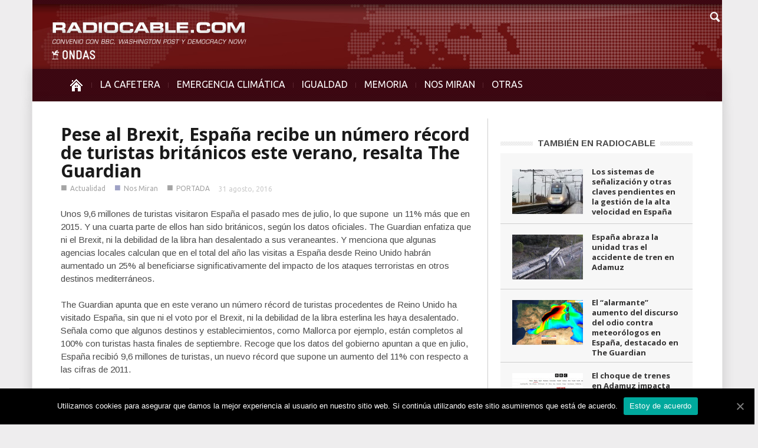

--- FILE ---
content_type: text/html; charset=UTF-8
request_url: https://www.radiocable.com/guardian-record-turistas-britanicos-brexit429.html
body_size: 9389
content:
<!DOCTYPE html>
<!--[if lt IE 7]> <html class="no-js ie6 oldie" lang="en"> <![endif]-->
<!--[if IE 7]>    <html class="no-js ie7 oldie" lang="en"> <![endif]-->
<!--[if IE 8]>    <html class="no-js ie8 oldie" lang="en"> <![endif]-->
<!--[if IE 9]>    <html class="no-js ie9 oldie" lang="en"> <![endif]-->
<!--[if gt IE 8]><!--> <html class="no-js" lang="es-ES"> <!--<![endif]-->
<head>
    <title>Pese al Brexit, España recibe un número récord de turistas británicos este verano, resalta The Guardian | Radiocable.com</title>
    <meta charset="UTF-8" />
    <meta http-equiv="Content-Type" content="text/html; charset=UTF-8">
    <meta name="viewport" content="width=device-width, initial-scale=1.0">
    <link rel="pingback" href="https://www.radiocable.com/xmlrpc.php" />


    
<!-- All in One SEO Pack 2.4.4.1 by Michael Torbert of Semper Fi Web Design[389,516] -->
<meta name="description"  content="Unos 9,6 millones de turistas visitaron España el pasado mes de julio, lo que supone un 11% más que en 2015. Y una cuarta parte de ellos han sido británicos, según los datos oficiales. The Guardian enfatiza que ni el Brexit, ni la debilidad de la libra han desalentado a sus veraneantes. Y menciona que algunas agencias" />

<meta name="keywords"  content="guardian,brexit,record,turista,visitante,britanico,españa,españo,reino unido,turismo" />

<meta property="og:title" content="Pese al Brexit, España recibe un número récord de turistas británicos este verano, resalta The Guardian | Radiocable.com" />
<meta property="og:type" content="article" />
<meta property="og:url" content="https://www.radiocable.com/guardian-record-turistas-britanicos-brexit429.html" />
<meta property="og:image" content="https://www.radiocable.com/imagenes/playa-turistas.jpg" />
<meta property="og:site_name" content="Radiocable.com - Radio por Internet - La Cafetera" />
<meta property="og:description" content="Unos 9,6 millones de turistas visitaron España el pasado mes de julio, lo que supone un 11% más que en 2015. Y una cuarta parte de ellos han sido británicos, según los datos oficiales. The Guardian enfatiza que ni el Brexit, ni la debilidad de la libra han desalentado a sus veraneantes. Y menciona que algunas agencias locales calculan que en el total del año las visitas a España desde Reino Unido habrán aumentado un 25% al beneficiarse significativamente del impacto de los ataques terroristas en otros destinos mediterráneos. The Guardian apunta que en este verano un número récord de turistas procedentes de Reino Unido ha visitado España, sin que ni el voto por el Brexit, ni la debilidad de la libra esterlina les haya desalentado. Señala como que algunos destinos y establecimientos, como Mallorca por ejemplo, están completos al 100% con turistas hasta finales de septiembre. Recoge que los datos del gobierno apuntan a que en julio, España recibió 9,6 millones de turistas, un nuevo" />
<meta property="article:published_time" content="2016-08-31T10:16:22Z" />
<meta property="article:modified_time" content="2016-08-31T11:06:15Z" />
<meta name="twitter:card" content="summary" />
<meta name="twitter:title" content="Pese al Brexit, España recibe un número récord de turistas británicos este verano, resalta The Guardian | Radiocable.com" />
<meta name="twitter:description" content="Unos 9,6 millones de turistas visitaron España el pasado mes de julio, lo que supone un 11% más que en 2015. Y una cuarta parte de ellos han sido británicos, según los datos oficiales. The Guardian enfatiza que ni el Brexit, ni la debilidad de la libra han desalentado a sus veraneantes. Y menciona que algunas agencias locales calculan que en el total del año las visitas a España desde Reino Unido habrán aumentado un 25% al beneficiarse significativamente del impacto de los ataques terroristas en otros destinos mediterráneos. The Guardian apunta que en este verano un número récord de turistas procedentes de Reino Unido ha visitado España, sin que ni el voto por el Brexit, ni la debilidad de la libra esterlina les haya desalentado. Señala como que algunos destinos y establecimientos, como Mallorca por ejemplo, están completos al 100% con turistas hasta finales de septiembre. Recoge que los datos del gobierno apuntan a que en julio, España recibió 9,6 millones de turistas, un nuevo" />
<meta name="twitter:image" content="https://www.radiocable.com/imagenes/playa-turistas.jpg" />
<!-- /all in one seo pack -->
<link rel="alternate" type="application/rss+xml" title="Radiocable.com &raquo; Feed" href="https://www.radiocable.com/feed" />
<link rel="alternate" type="application/rss+xml" title="Radiocable.com &raquo; RSS de los comentarios" href="https://www.radiocable.com/comments/feed" />
<link rel="alternate" type="application/rss+xml" title="Radiocable.com &raquo; Pese al Brexit, España recibe un número récord de turistas británicos este verano, resalta The Guardian RSS de los comentarios" href="https://www.radiocable.com/guardian-record-turistas-britanicos-brexit429.html/feed" />
<link rel='stylesheet' id='google-font-rest-css'  href='https://fonts.googleapis.com/css?family=Open+Sans%3A300%2C400%2C600%2C700%7CArimo%3A400%2C700%2C400italic%2C700italic%7CUbuntu%3A300%2C400%2C500%2C700%2C300italic%2C400italic%2C500italic%2C700italic%7COswald%3A400%2C300%2C700&#038;ver=4.1.41' type='text/css' media='all' />
<link rel='stylesheet' id='js_composer_front-css'  href='https://www.radiocable.com/wp-content/themes/Radiocable-1-9/wpbakery/js_composer/assets/css/js_composer_front.css?ver=3.6.8' type='text/css' media='screen' />
<link rel='stylesheet' id='td-bootstrap-css'  href='https://www.radiocable.com/wp-content/themes/Radiocable-1-9/external/td-bootstrap.css?ver=1.9' type='text/css' media='all' />
<link rel='stylesheet' id='td-theme-css'  href='https://www.radiocable.com/wp-content/themes/Radiocable-1-9/style.css?ver=1.9' type='text/css' media='all' />
<link rel='stylesheet' id='cookie-notice-front-css'  href='https://www.radiocable.com/wp-content/plugins/cookie-notice/css/front.min.css?ver=4.1.41' type='text/css' media='all' />
<link rel='stylesheet' id='ditty-news-ticker-font-css'  href='https://www.radiocable.com/wp-content/plugins/ditty-news-ticker/assets/fontastic/styles.css?ver=2.0.14' type='text/css' media='all' />
<link rel='stylesheet' id='ditty-news-ticker-css'  href='https://www.radiocable.com/wp-content/plugins/ditty-news-ticker/assets/css/style.css?ver=2.0.14' type='text/css' media='all' />
<link rel='stylesheet' id='super-rss-reader-css-css'  href='https://www.radiocable.com/wp-content/plugins/super-rss-reader-iberia/public/srr-css.css?ver=4.1.41' type='text/css' media='all' />
<link rel='stylesheet' id='tab-shortcode-css'  href='https://www.radiocable.com/wp-content/plugins/tabs-shortcode/tab.min.css?ver=4.1.41' type='text/css' media='all' />
<link rel='stylesheet' id='podpress_frontend_styles-css'  href='https://www.radiocable.com/wp-content/plugins/podpress/style/podpress.css?ver=4.1.41' type='text/css' media='all' />
<script type="text/javascript">
//<![CDATA[
var podpressL10 = {
	openblogagain : 'back to:',
	theblog : 'the blog',
	close : 'close',
	playbutton : 'Play &gt;'
}
//]]>
</script>
<script type="text/javascript" src="https://www.radiocable.com/wp-content/plugins/podpress/players/1pixelout/1pixelout_audio-player.js"></script>
<script type="text/javascript">//<![CDATA[
	var podPressPlayerFile = "1pixelout_player.swf";
	var podPressPopupPlayerOpt = new Object();
	podPressPopupPlayerOpt["lefticon"] = "666666";
	podPressPopupPlayerOpt["leftbg"] = "EEEEEE";
	podPressPopupPlayerOpt["volslider"] = "666666";
	podPressPopupPlayerOpt["voltrack"] = "FFFFFF";
	podPressPopupPlayerOpt["text"] = "666666";
	podPressPopupPlayerOpt["tracker"] = "DDDDDD";
	podPressPopupPlayerOpt["slider"] = "666666";
	podPressPopupPlayerOpt["loader"] = "9FFFB8";
	podPressPopupPlayerOpt["track"] = "FFFFFF";
	podPressPopupPlayerOpt["border"] = "666666";
	podPressPopupPlayerOpt["bg"] = "F8F8F8";
	podPressPopupPlayerOpt["skip"] = "666666";
	podPressPopupPlayerOpt["righticon"] = "666666";
	podPressPopupPlayerOpt["righticonhover"] = "FFFFFF";
	podPressPopupPlayerOpt["rightbg"] = "CCCCCC";
	podPressPopupPlayerOpt["rightbghover"] = "999999";
	podPressPopupPlayerOpt["initialvolume"] = "70";
	podPressPopupPlayerOpt["buffer"] = "5";
	podPressPopupPlayerOpt["checkpolicy"] = "no";
	podPressPopupPlayerOpt["remaining"] = "no";
	podPressPopupPlayerOpt["animation"] = "yes";
	podpressAudioPlayer.setup("https://www.radiocable.com/wp-content/plugins/podpress/players/1pixelout/" + podPressPlayerFile, {lefticon:"666666", leftbg:"EEEEEE", volslider:"666666", voltrack:"FFFFFF", text:"666666", tracker:"DDDDDD", slider:"666666", loader:"9FFFB8", track:"FFFFFF", border:"666666", bg:"F8F8F8", skip:"666666", righticon:"666666", righticonhover:"FFFFFF", rightbg:"CCCCCC", rightbghover:"999999", initialvolume:"70", buffer:"5", checkpolicy:"no", remaining:"no", animation:"yes",  pagebg:"FFFFFF", transparentpagebg:"yes", encode: "no"} );
//]]></script>
<script type="text/javascript">//<![CDATA[
var podPressBlogURL = "https://www.radiocable.com/";
var podPressBackendURL = "https://www.radiocable.com/wp-content/plugins/podpress/";
var podPressDefaultPreviewImage = "https://www.radiocable.com/wp-content/plugins/podpress/images/vpreview_center.png";
var podPressMP3PlayerWrapper = false;
var podPress_cortado_signed = false;
var podPressOverwriteTitleandArtist = false;
var podPressHTML5 = false;
var podPressHTML5_showplayersdirectly = false;
var podPressText_PlayNow = "Play Now";
var podPressText_HidePlayer = "Hide Player";
//]]></script>
<script type='text/javascript' src='https://www.radiocable.com/wp-includes/js/jquery/jquery.js?ver=1.11.1'></script>
<script type='text/javascript' src='https://www.radiocable.com/wp-includes/js/jquery/jquery-migrate.min.js?ver=1.2.1'></script>
<script type='text/javascript' src='https://www.radiocable.com/wp-content/themes/Radiocable-1-9/js/site.js?ver=1'></script>
<script type='text/javascript' src='https://www.radiocable.com/wp-content/themes/Radiocable-1-9/js/external.js?ver=1'></script>
<script type='text/javascript'>
/* <![CDATA[ */
var cnArgs = {"ajaxUrl":"https:\/\/www.radiocable.com\/wp-admin\/admin-ajax.php","nonce":"0c227428ea","hideEffect":"fade","position":"bottom","onScroll":"0","onScrollOffset":"100","onClick":"0","cookieName":"cookie_notice_accepted","cookieTime":"2592000","cookieTimeRejected":"2592000","cookiePath":"\/","cookieDomain":"","redirection":"0","cache":"0","refuse":"0","revokeCookies":"0","revokeCookiesOpt":"automatic","secure":"1","coronabarActive":"0"};
/* ]]> */
</script>
<script type='text/javascript' src='https://www.radiocable.com/wp-content/plugins/cookie-notice/js/front.min.js?ver=1.3.2'></script>
<script type='text/javascript' src='https://www.radiocable.com/wp-content/plugins/super-rss-reader-iberia/public/srr-js.js?ver=4.1.41'></script>
<script type='text/javascript' src='https://www.radiocable.com/wp-content/plugins/super-rss-reader/public/js/jquery.easy-ticker.min.js?ver=2.5'></script>
<script type='text/javascript' src='https://www.radiocable.com/wp-content/plugins/podpress/js/podpress.js?ver=4.1.41'></script>
<link rel="EditURI" type="application/rsd+xml" title="RSD" href="https://www.radiocable.com/xmlrpc.php?rsd" />
<link rel="wlwmanifest" type="application/wlwmanifest+xml" href="https://www.radiocable.com/wp-includes/wlwmanifest.xml" /> 
<meta name="generator" content="WordPress 4.1.41" />
<link rel='canonical' href='https://www.radiocable.com/guardian-record-turistas-britanicos-brexit429.html' />
<link rel='shortlink' href='https://www.radiocable.com/?p=34865' />
<style></style>                    <style type="text/css">
            @media screen {
              .printfriendly {
                position: relative;
              	z-index: 1000;
                margin: 0px 0px 0px 0px;
              }
              .printfriendly a, .printfriendly a:link, .printfriendly a:visited, .printfriendly a:hover, .printfriendly a:active {
                font-weight: 600;
                cursor: pointer;
                text-decoration: none;
                border: none;
                -webkit-box-shadow: none;
                -moz-box-shadow: none;
                box-shadow: none;
                outline:none;
                font-size: 10px;
                color: #919191;
              }
              .printfriendly.pf-alignleft {float: left}.printfriendly.pf-alignright {float: right}.printfriendly.pf-aligncenter {display: flex;align-items: center;justify-content: center;}
            }

            @media print {
              .printfriendly {display: none}
            }
          </style>
                  <script>var td_ajax_url="https://www.radiocable.com/wp-admin/admin-ajax.php";</script>
<!-- Style rendered by theme -->

<style>
    .td-custom-background {
        background-color: #eeedee;
    }

    
	.td-header-line, .td-menu-wrap, .td-triangle-left-wrap, .td-triangle-right-wrap, .td-rating-bar-wrap div, .sf-menu ul a:hover, .sf-menu ul .sfHover > a, .sf-menu ul .current-menu-ancestor > a, .sf-menu ul .current-menu-item > a, .td-footer-line, .ui-tabs-nav .ui-tabs-active a, .td-menu-style-2-line, .td-menu-style-2 {
		background-color: #3d0812;
    }
	
	.td-footer-line {
		border-color: #3d0812;
    }
	
	body .ui-tabs-nav .ui-tabs-active a {
	    background-color: #3d0812 !important;
    }




    
	.td-menu-wrap, .td-triangle-left-wrap, .td-triangle-right-wrap,  .td-menu-style-2-line {
        border-bottom: 3px solid #3d0812;
    }



    
	.sf-menu > li:before {
        background-color: #5b2630;
    }

    
    .td-triangle-left {
      border-color: transparent #150000 transparent transparent;
    }

    .td-triangle-right {
        border-color: #150000 transparent transparent transparent;
    }
	
	
	a {
		color: #3d0812;
    }
    .cur-sub-cat {
      color:#3d0812 !important;
    }

	
	
	a:hover {
		color: #7f1515;
    }
</style>


<!-- Vipers Video Quicktags v6.6.0 | https://www.viper007bond.com/wordpress-plugins/vipers-video-quicktags/ -->
<style type="text/css">
.vvqbox { display: block; max-width: 100%; visibility: visible !important; margin: 10px auto; } .vvqbox img { max-width: 100%; height: 100%; } .vvqbox object { max-width: 100%; } 
</style>
<script type="text/javascript">
// <![CDATA[
	var vvqflashvars = {};
	var vvqparams = { wmode: "opaque", allowfullscreen: "true", allowscriptaccess: "always" };
	var vvqattributes = {};
	var vvqexpressinstall = "https://www.radiocable.com/wp-content/plugins/vipers-video-quicktags/resources/expressinstall.swf";
// ]]>
</script>
<style type="text/css" id="custom-background-css">
body.custom-background { background-color: #eeedee; }
</style>

</head>

<body class="single single-post postid-34865 single-format-standard cookies-not-set guardian-record-turistas-britanicos-brexit429 td-custom-background wpb-js-composer js-comp-ver-3.6.8 vc_responsive">

        <!-- top line -->
        <div class="container td-header-line">
            <div class="row">
                <div class="span12"></div>
            </div>
        </div>
    
<!-- logo and ad -->
<div class="container header-wrap td-header-wrap-4">
    <div class="row">
        <div class="span12">
            <div class="textwidget widget-text"><a href="https://www.radiocable.com/"><div class="logo"></div></a></div>        </div>
    </div>
</div><!-- menu -->
<div class="td-menu-placeholder">
    <div class="container td-menu-wrap">
        <div class="td-triangle-left-wrap">
            <div class="td-triangle-left"></div>
        </div>

        <div class="td-triangle-right-wrap">
            <div class="td-triangle-right"></div>
        </div>
        <div class="row-fluid">
            <div class="span11" id="td-top-menu">
                <div class="menu-menucabecera-secciones-container"><ul id="menu-menucabecera-secciones" class="sf-menu"><li id="menu-item-11252" class="menu-item menu-item-type-custom menu-item-object-custom menu-item-home menu-item-first menu-item-11252"><a href="https://www.radiocable.com/"><span class="menu_icon td-sp td-sp-ico-home"></span><span class="menu_hidden">INICIO</span></a></li>
<li id="menu-item-14310" class="menu-item menu-item-type-taxonomy menu-item-object-category menu-item-14310"><a href="https://www.radiocable.com/secciones/lacafetera">LA CAFETERA</a></li>
<li id="menu-item-54194" class="menu-item menu-item-type-taxonomy menu-item-object-category menu-item-54194"><a href="https://www.radiocable.com/secciones/ecologia">EMERGENCIA CLIMÁTICA</a></li>
<li id="menu-item-54195" class="menu-item menu-item-type-taxonomy menu-item-object-category menu-item-54195"><a href="https://www.radiocable.com/secciones/igualdad">IGUALDAD</a></li>
<li id="menu-item-51488" class="menu-item menu-item-type-taxonomy menu-item-object-category menu-item-51488"><a href="https://www.radiocable.com/secciones/memoria">MEMORIA</a></li>
<li id="menu-item-11256" class="menu-item menu-item-type-taxonomy menu-item-object-category current-post-ancestor current-menu-parent current-post-parent menu-item-11256"><a href="https://www.radiocable.com/secciones/global">NOS MIRAN</a></li>
<li id="menu-item-11258" class="menu-item menu-item-type-custom menu-item-object-custom menu-item-has-children menu-item-11258"><a href="#">OTRAS<div class="sub_menu_arrow"></div></a>
<ul class="sub-menu">
	<li id="menu-item-11264" class="menu-item menu-item-type-taxonomy menu-item-object-category menu-item-11264"><a href="https://www.radiocable.com/secciones/solidaridad">SOLIDARIDAD</a></li>
	<li id="menu-item-11255" class="menu-item menu-item-type-taxonomy menu-item-object-category menu-item-11255"><a href="https://www.radiocable.com/secciones/corresponsales">CORRESPONSALES</a></li>
	<li id="menu-item-51487" class="menu-item menu-item-type-taxonomy menu-item-object-category menu-item-51487"><a href="https://www.radiocable.com/secciones/ciencia">CIENCIA</a></li>
	<li id="menu-item-54197" class="menu-item menu-item-type-taxonomy menu-item-object-category current-post-ancestor current-menu-parent current-post-parent menu-item-54197"><a href="https://www.radiocable.com/secciones/actualidad">ACTUALIDAD</a></li>
	<li id="menu-item-11259" class="menu-item menu-item-type-taxonomy menu-item-object-category menu-item-11259"><a href="https://www.radiocable.com/secciones/focus-group">FOCUS GROUP</a></li>
	<li id="menu-item-11260" class="menu-item menu-item-type-taxonomy menu-item-object-category menu-item-11260"><a href="https://www.radiocable.com/secciones/tecnologia">TECNOLOGIA</a></li>
	<li id="menu-item-51490" class="menu-item menu-item-type-taxonomy menu-item-object-category menu-item-51490"><a href="https://www.radiocable.com/secciones/periodismo">PERIODISMO</a></li>
	<li id="menu-item-11254" class="menu-item menu-item-type-taxonomy menu-item-object-category menu-item-11254"><a href="https://www.radiocable.com/secciones/blog">BLOG</a></li>
</ul>
</li>
</ul></div>            </div>
            <div class="span1" id="td-top-search">
                <!-- Search -->
                <div class="header-search-wrap">
                    <div class="dropdown header-search">
                        <a id="search-button" href="#" role="button" class="dropdown-toggle needsclick" data-toggle="dropdown"><span class="td-sp td-sp-ico-search"></span></a>
                        <div class="dropdown-menu" aria-labelledby="search-button">
                            <form role="search" method="get" id="searchform" action="https://www.radiocable.com/">
                                <input name="s" class="span2" id="td-header-search" size="16" type="text" placeholder="Buscar..."/>
                            </form>
                        </div>
                    </div>
                </div>
            </div>
        </div> <!-- /.row-fluid -->
    </div> <!-- /.td-menu-wrap -->
</div> <!-- /.td-menu-placeholder -->
<div class="container tick">
<div id="mtphr-dnt-22741" class="mtphr-dnt mtphr-dnt-22741 mtphr-dnt-default mtphr-dnt-scroll mtphr-dnt-scroll-left"><div class="mtphr-dnt-wrapper mtphr-dnt-clearfix"><div class="mtphr-dnt-tick-container"><div class="mtphr-dnt-tick-contents"></div></div></div></div></div>





        <div class="container td-page-wrap">
            <div class="row">
                <div class="span12">
                    <div class="td-grid-wrap">
                        <div class="container-fluid">
                            <div class="row-fluid ">
                    <div class="span8 column_container">
                
        <!-- .post -->

		<article id="post-34865" class="post-34865 post type-post status-publish format-standard has-post-thumbnail hentry category-actualidad category-global category-noticias-largas" itemscope itemtype="http://schema.org/Article">
            <header>


                <h1 itemprop="name" class="entry-title"><a itemprop="url" href="https://www.radiocable.com/guardian-record-turistas-britanicos-brexit429.html" rel="bookmark" title="Pese al Brexit, España recibe un número récord de turistas británicos este verano, resalta The Guardian">Pese al Brexit, España recibe un número récord de turistas británicos este verano, resalta The Guardian</a></h1>                <div class="td-post-meta">
                    <ul class="td-category"><li class="entry-category"><span >■</span><a href="https://www.radiocable.com/secciones/actualidad">Actualidad</a></li><li class="entry-category"><span  style="color:#40458c;">■</span><a href="https://www.radiocable.com/secciones/global">Nos Miran</a></li><li class="entry-category"><span  style="color:#;">■</span><a href="https://www.radiocable.com/secciones/noticias-largas">PORTADA</a></li></ul><div class="td-clear-author"></div><div class="entry-author-date author"><time  itemprop="dateCreated" class="entry-date updated" datetime="2016-08-31T10:16:22+00:00" >31 agosto, 2016</time></div><meta itemprop="interactionCount" content="UserComments:0"/><meta itemprop="dateCreated" content="31 agosto, 2016"/>                </div>
            </header>
            <div class="pf-content"><p>Unos 9,6 millones de turistas visitaron España el pasado mes de julio, lo que supone  un 11% más que en 2015. Y una cuarta parte de ellos han sido británicos, según los datos oficiales. The Guardian enfatiza que ni el Brexit, ni la debilidad de la libra han desalentado a sus veraneantes. Y menciona que algunas agencias locales calculan que en el total del año las visitas a España desde Reino Unido habrán aumentado un 25% al beneficiarse significativamente del impacto de los ataques terroristas en otros destinos mediterráneos.</p>
<p><img class="aligncenter" src="https://images.weserv.nl/?url=http://www.xpress.es/radiocable/imagenes/guardian-record-brits-julio.jpg" alt="" width="643" height="459" /></p>
<p>The Guardian apunta que en este verano un número récord de turistas procedentes de Reino Unido ha visitado España, sin que ni el voto por el Brexit, ni la debilidad de la libra esterlina les haya desalentado. Señala como que algunos destinos y establecimientos, como Mallorca por ejemplo, están completos al 100% con turistas hasta finales de septiembre. Recoge que los datos del gobierno apuntan a que en julio, España recibió 9,6 millones de turistas, un nuevo récord que supone un aumento del 11% con respecto a las cifras de 2011.</p>
<blockquote><p>El artículo afirma que los últimos atentados terroristas, como el del aeropuerto de Estambul en junio, han provocado un gran cambio en la tendencia turística y España ha sido uno de los países que más se ha beneficiado, junto con Cuba y Bulgaria, con un aumento de la llegada de visitantes. Y menciona las estimaciones de la Asociación de Británica de Agencias de viajes que apunta que las visitas a España podrían crecer un 25% en el total anual, mientras que a Turquía caería un 30% y a Egipto, un 60%. Añaden que a causa del terrorismo, unos 4,6 millones menos de turistas visitaron Turquía, Egipto y Túnez, y 2,2 millones los cambiaron por España. The Guardian, sin embargo, también apunta que este boom turístico está provocando un debate en España sobre si se ha llegado ya al «punto de saturación» en destinos como Barcelona o Mallorca.</p></blockquote>
<p><em>The Guardian</em> <em>es un diario británico fundado en 1821 y conocido hasta 1959 como The Manchester Guardian. Su línea editorial es de centro izquierda. Es propiedad del Guardian Media Group, que también edita The Observer, controlado hasta 2008 por The Scott Trust, una fundación sin ánimo de lucro centrada en mantener la independencia del diario. Ahora pertenece a The Scott Trust Limited, una compañía que ya no es una fundación, pero mantiene los mismos preceptos. Fue el diario que destapó el escándalo de las escuchas telefónicas en Reino Unido que provocó el cierre del tabloide News of the world. Y en 2014 obtuvo un premio Pulitzer por su cobertura del caso Snowden. En julio de 2015 su circulacion era de <a href="https://www.pressgazette.co.uk/national-newspaper-abcs-june-2015-most-tabloids-suffer-double-digit-declines-sun-reclaims-sunday-top/" target="_blank">171.318 ejemplares</a>, la 4ª entre los grandes diarios, pero su website es el 2º más popular del Reino Unido, solo por detrás del Daily Mail. </em></p>
<p><em>Advertencia: Por respeto a la ley L.P.I. española, radiocable.com ni reproduce textualmente ni publica links a los textos externos que han llamado la atención de nuestro equipo. Si desea conocer la literalidad del artículo acuda directamente al medio referido.</em></p>
<div class="printfriendly pf-alignright"><a href="#" rel="nofollow" onclick="window.print(); return false;" title="Printer Friendly, PDF & Email"><img style="border:none;-webkit-box-shadow:none; -moz-box-shadow: none; box-shadow:none; padding:0; margin:0" src="https://cdn.printfriendly.com/buttons/printfriendly-pdf-email-button-md.png" alt="Print Friendly, PDF & Email" /></a></div></div>            <footer class="clearfix">
                <div class="clearfix"></div><div class="wpb_row row-fluid next-prev"><div class="span6 prev-post"><div><img width="5" class="td_retina" src="https://www.radiocable.com/wp-content/themes/Radiocable-1-9/images/icons/similar-left.png" alt=""/>Artículo previo</div><a href="https://www.radiocable.com/ft-pide-abstencion-psoe428.html">El Financial Times cree que el bloqueo político ha ido "demasiado lejos" en España y pide al PSOE que se abstenga</a></div><div class="span6 next-post"><div>Siguiente artículo<img width="5" class="td_retina" src="https://www.radiocable.com/wp-content/themes/Radiocable-1-9/images/icons/similar-right.png" alt=""/></div><a href="https://www.radiocable.com/fg-investidura-acerca-elecciones542.html">Focus Group: El debate de investidura acerca más a España a las terceras elecciones</a></div></div>            </footer>
        </article> <!-- /.post -->
                            <div class="comments" id="comments">
                                                                                		                                            </div> <!-- /.content -->
                    
     
            </div>
			<div class="span4 linea-izq column_container">
                <aside class="widget widget_text enhanced-text-widget"><div class="textwidget widget-text"></div></aside><script>var block_69701148923f0 = new td_block();
block_69701148923f0.id = "69701148923f0";
block_69701148923f0.atts = '{"category_id":"5","category_ids":"5","tag_slug":"","limit":"5","sort":"","custom_title":"TAMBI\u00c9N EN RADIOCABLE","custom_url":"","hide_title":"","show_child_cat":"","sub_cat_ajax":"","ajax_pagination":"","widget_logic":"!is_category('lacafetera')"}';
block_69701148923f0.td_cur_cat = "5";
block_69701148923f0.td_column_number = "1";
block_69701148923f0.block_type = "5";
block_69701148923f0.post_count = "5";
block_69701148923f0.found_posts = "15406";
block_69701148923f0.max_num_pages = "3082";
td_blocks.push(block_69701148923f0);
</script><div class="td_block_wrap td_block5"><h4 class="block-title"><a href="https://www.radiocable.com/secciones/actualidad">TAMBIÉN EN RADIOCABLE</a></h4><div id=69701148923f0 class="td_block_inner"><div class="td_mod4 td_mod_wrap" itemscope itemtype="http://schema.org/Article"><div class="thumb-wrap"><a  href="https://www.radiocable.com/sistemas-senalizacion-claves-perndientes-gestion-trafico-alta-velocidad-esp591.html" rel="bookmark" title="Los sistemas de señalización y otras claves pendientes en la gestión de la alta velocidad en España"><img width="120" height="76" itemprop="image" class="entry-thumb" src="https://www.radiocable.com/imagenes/tren-alta-velocidad-via-120x76.jpg" alt="" title="Los sistemas de señalización y otras claves pendientes en la gestión de la alta velocidad en España"/></a></div><div class="item-details"><h3 itemprop="name" class="entry-title"><a itemprop="url" href="https://www.radiocable.com/sistemas-senalizacion-claves-perndientes-gestion-trafico-alta-velocidad-esp591.html" rel="bookmark" title="Los sistemas de señalización y otras claves pendientes en la gestión de la alta velocidad en España">Los sistemas de señalización y otras claves pendientes en la gestión de la alta velocidad en España</a></h3><div class="entry-author-date author"><time  itemprop="dateCreated" class="entry-date updated" datetime="2026-01-20T13:58:25+00:00" >20 enero, 2026</time></div><meta itemprop="interactionCount" content="UserComments:0"/><meta itemprop="dateCreated" content="20 enero, 2026"/><div class="entry-category"></div></div></div><div class="td_mod4 td_mod_wrap" itemscope itemtype="http://schema.org/Article"><div class="thumb-wrap"><a  href="https://www.radiocable.com/espana-abraza-la-unidad-tras-el-accidente-de-tren-en-adamuz.html" rel="bookmark" title="España abraza la unidad tras el accidente de tren en Adamuz"><img width="120" height="76" itemprop="image" class="entry-thumb" src="https://www.radiocable.com/imagenes/accidente-tren-adamuz-120x76.jpg" alt="" title="España abraza la unidad tras el accidente de tren en Adamuz"/></a></div><div class="item-details"><h3 itemprop="name" class="entry-title"><a itemprop="url" href="https://www.radiocable.com/espana-abraza-la-unidad-tras-el-accidente-de-tren-en-adamuz.html" rel="bookmark" title="España abraza la unidad tras el accidente de tren en Adamuz">España abraza la unidad tras el accidente de tren en Adamuz</a></h3><div class="entry-author-date author"><time  itemprop="dateCreated" class="entry-date updated" datetime="2026-01-20T11:55:50+00:00" >20 enero, 2026</time></div><meta itemprop="interactionCount" content="UserComments:0"/><meta itemprop="dateCreated" content="20 enero, 2026"/><div class="entry-category"></div></div></div><div class="td_mod4 td_mod_wrap" itemscope itemtype="http://schema.org/Article"><div class="thumb-wrap"><a  href="https://www.radiocable.com/guardian-alarmante-aumento-discurso-odio-meteorologos-esp471.html" rel="bookmark" title="El “alarmante” aumento del discurso del odio contra meteorólogos en España, destacado en The Guardian"><img width="120" height="76" itemprop="image" class="entry-thumb" src="https://www.radiocable.com/imagenes/temporal-gloria-120x76.png" alt="" title="El “alarmante” aumento del discurso del odio contra meteorólogos en España, destacado en The Guardian"/></a></div><div class="item-details"><h3 itemprop="name" class="entry-title"><a itemprop="url" href="https://www.radiocable.com/guardian-alarmante-aumento-discurso-odio-meteorologos-esp471.html" rel="bookmark" title="El “alarmante” aumento del discurso del odio contra meteorólogos en España, destacado en The Guardian">El “alarmante” aumento del discurso del odio contra meteorólogos en España, destacado en The Guardian</a></h3><div class="entry-author-date author"><time  itemprop="dateCreated" class="entry-date updated" datetime="2026-01-20T11:29:24+00:00" >20 enero, 2026</time></div><meta itemprop="interactionCount" content="UserComments:0"/><meta itemprop="dateCreated" content="20 enero, 2026"/><div class="entry-category"></div></div></div><div class="td_mod4 td_mod_wrap" itemscope itemtype="http://schema.org/Article"><div class="thumb-wrap"><a  href="https://www.radiocable.com/nm-accidente-ferroviario-adamuz-dos-claves438.html" rel="bookmark" title="El choque de trenes en Adamuz impacta con fuerza a los medios internacionales que señalan dos claves"><img width="120" height="76" itemprop="image" class="entry-thumb" src="https://www.radiocable.com/imagenes/accidente-tren-adamuz-bbc-120x76.jpg" alt="" title="El choque de trenes en Adamuz impacta con fuerza a los medios internacionales que señalan dos claves"/></a></div><div class="item-details"><h3 itemprop="name" class="entry-title"><a itemprop="url" href="https://www.radiocable.com/nm-accidente-ferroviario-adamuz-dos-claves438.html" rel="bookmark" title="El choque de trenes en Adamuz impacta con fuerza a los medios internacionales que señalan dos claves">El choque de trenes en Adamuz impacta con fuerza a los medios internacionales que señalan dos claves</a></h3><div class="entry-author-date author"><time  itemprop="dateCreated" class="entry-date updated" datetime="2026-01-19T16:29:11+00:00" >19 enero, 2026</time></div><meta itemprop="interactionCount" content="UserComments:0"/><meta itemprop="dateCreated" content="19 enero, 2026"/><div class="entry-category"></div></div></div><div class="td_mod4 td_mod_wrap" itemscope itemtype="http://schema.org/Article"><div class="thumb-wrap"><a  href="https://www.radiocable.com/esp-supero-6-300-trasplantes-organos-2025-lider-mundial.html" rel="bookmark" title="España superó los 6.300 trasplantes de órganos en 2025 y sigue como líder mundial"><img width="120" height="76" itemprop="image" class="entry-thumb" src="https://www.radiocable.com/imagenes/cirugia-quirofano-120x76.jpg" alt="" title="España superó los 6.300 trasplantes de órganos en 2025 y sigue como líder mundial"/></a></div><div class="item-details"><h3 itemprop="name" class="entry-title"><a itemprop="url" href="https://www.radiocable.com/esp-supero-6-300-trasplantes-organos-2025-lider-mundial.html" rel="bookmark" title="España superó los 6.300 trasplantes de órganos en 2025 y sigue como líder mundial">España superó los 6.300 trasplantes de órganos en 2025 y sigue como líder mundial</a></h3><div class="entry-author-date author"><time  itemprop="dateCreated" class="entry-date updated" datetime="2026-01-19T12:41:34+00:00" >19 enero, 2026</time></div><meta itemprop="interactionCount" content="UserComments:0"/><meta itemprop="dateCreated" content="19 enero, 2026"/><div class="entry-category"></div></div></div></div></div> <!-- ./block1 --><aside class="widget widget_text enhanced-text-widget"><div class="textwidget widget-text"> </div></aside>                            
                   
            </div>
        
                             </div>
                        </div>
                    </div>
                </div>
            </div>
        </div>
        <!-- footer line -->
<div class="container td-footer-line">
    <div class="row">
        <div class="span12"></div>
    </div>
</div>



                <div class="container td-footer-wrap">
                    <div class="row">
                        <div class="span12">
                            <div class="td-grid-wrap">
                                <div class="container-fluid">
                                    <div class="wpb_row row-fluid ">
                                        <div class="span4 wpb_column column_container">
                                            <aside class="widget widget_text enhanced-text-widget"><div class="textwidget widget-text"><div style="margin-top:-30px;">
<div id="fb-root"></div>
<script async defer crossorigin="anonymous" src="https://connect.facebook.net/es_LA/sdk.js#xfbml=1&version=v10.0" nonce="r6XDdCi2"></script>

<div class="fb-like" data-href="https://facebook.com/radiocable" data-width="" data-layout="button_count" data-action="like" data-size="small" data-share="true"></div>
</div></div></aside>                                        </div>

                                        <div class="span4 wpb_column column_container">
                                            <aside class="widget widget_nav_menu"><div class="menu-footer-links-container"><ul id="menu-footer-links" class="menu"><li id="menu-item-90417" class="menu-item menu-item-type-custom menu-item-object-custom menu-item-first menu-item-90417"><a target="_blank" href="https://www.youtube.com/radiocable">YOUTUBE &#8211; NUESTROS VÍDEOS</a></li>
<li id="menu-item-90418" class="menu-item menu-item-type-custom menu-item-object-custom menu-item-90418"><a target="_blank" href="https://open.spotify.com/show/29GbLTwqBtRZHbWSYuHxdP">SPOTIFY &#8211; PODCAST LA CAFETERA</a></li>
<li id="menu-item-90419" class="menu-item menu-item-type-custom menu-item-object-custom menu-item-90419"><a target="_blank" href="https://www.twitch.tv/radiocable">EN TWITCH</a></li>
<li id="menu-item-90420" class="menu-item menu-item-type-custom menu-item-object-custom menu-item-90420"><a target="_blank" href="https://x.com/radiocable">EN TWITTER</a></li>
<li id="menu-item-90421" class="menu-item menu-item-type-custom menu-item-object-custom menu-item-90421"><a target="_blank" href="https://bsky.app/profile/radiocable.bsky.social">EN BLUESKY</a></li>
</ul></div></aside>                                        </div>
                                        <div class="span4 wpb_column column_container">
                                                                                    </div>
                                    </div>
                                </div>
                            </div>
                        </div>
                    </div>
                </div>
            

<div class="container td-sub-footer-wrap">
    <div class="row">
        <div class="span12">
            <div class="td-grid-wrap">
                <div class="container-fluid">
                    <div class="row-fluid ">
                        <div class="span4 td-sub-footer-copy">
                            &copy; Radiocable en Internet S.L.                        </div>
                        <div class="span8 td-sub-footer-menu">

                            <div class="menu-footer-contrato-de-servicios-y-politica-container"><ul id="menu-footer-contrato-de-servicios-y-politica" class=""><li id="menu-item-11279" class="menu-item menu-item-type-post_type menu-item-object-page menu-item-first menu-item-11279"><a href="https://www.radiocable.com/contrato-de-servicios-y-politica-de-privacidad">CONTRATO DE SERVICIOS Y POLÍTICA DE PRIVACIDAD</a></li>
</ul></div>                        </div>
                    </div>
                </div>
            </div>
        </div>
    </div>
</div>
<script>
jQuery().ready(function() {
if (td_is_phone_screen === false && td_is_iPad === false) {jQuery('body').addClass('custom-background');
}});
var td_ajax_url="https://www.radiocable.com/wp-admin/admin-ajax.php";
var td_get_template_directory_uri="https://www.radiocable.com/wp-content/themes/Radiocable-1-9";
var tds_snap_menu="";
var tds_header_style="4";
</script>


    <!--
        Theme: Magazinly by tagDiv 2013
        Version: 1.9 (rara)
    -->

            <script type="text/javascript">
          var pfHeaderImgUrl = '/wp-content/themes/Radiocable-1-9/images/cab-rc-print.jpg';
          var pfHeaderTagline = '';
          var pfdisableClickToDel = '0';
          var pfImagesSize = 'full-size';
          var pfImageDisplayStyle = 'right';
          var pfEncodeImages = '0';
          var pfDisableEmail = '0';
          var pfDisablePDF = '0';
          var pfDisablePrint = '0';
          var pfCustomCSS = '';
          var pfPlatform = 'Wordpress';
        </script>
        <script async src='https://cdn.printfriendly.com/printfriendly.js'></script>
      <script type='text/javascript' src='https://www.radiocable.com/wp-includes/js/jquery/ui/core.min.js?ver=1.11.2'></script>
<script type='text/javascript' src='https://www.radiocable.com/wp-includes/js/jquery/ui/widget.min.js?ver=1.11.2'></script>
<script type='text/javascript' src='https://www.radiocable.com/wp-includes/js/jquery/ui/tabs.min.js?ver=1.11.2'></script>
<script type='text/javascript' src='https://www.radiocable.com/wp-content/themes/Radiocable-1-9/external/js_composer/js_composer_front.js?ver=1'></script>
<script type='text/javascript' src='https://www.radiocable.com/wp-includes/js/comment-reply.min.js?ver=4.1.41'></script>
<script type="text/javascript">
//<![CDATA[
var podpressL10 = {
	openblogagain : 'back to:',
	theblog : 'the blog',
	close : 'close',
	playbutton : 'Play &gt;'
}
//]]>
</script>
<script type="text/javascript" src="https://www.radiocable.com/wp-content/plugins/podpress/players/1pixelout/1pixelout_audio-player.js"></script>
<script type="text/javascript">//<![CDATA[
	var podPressPlayerFile = "1pixelout_player.swf";
	var podPressPopupPlayerOpt = new Object();
	podPressPopupPlayerOpt["lefticon"] = "666666";
	podPressPopupPlayerOpt["leftbg"] = "EEEEEE";
	podPressPopupPlayerOpt["volslider"] = "666666";
	podPressPopupPlayerOpt["voltrack"] = "FFFFFF";
	podPressPopupPlayerOpt["text"] = "666666";
	podPressPopupPlayerOpt["tracker"] = "DDDDDD";
	podPressPopupPlayerOpt["slider"] = "666666";
	podPressPopupPlayerOpt["loader"] = "9FFFB8";
	podPressPopupPlayerOpt["track"] = "FFFFFF";
	podPressPopupPlayerOpt["border"] = "666666";
	podPressPopupPlayerOpt["bg"] = "F8F8F8";
	podPressPopupPlayerOpt["skip"] = "666666";
	podPressPopupPlayerOpt["righticon"] = "666666";
	podPressPopupPlayerOpt["righticonhover"] = "FFFFFF";
	podPressPopupPlayerOpt["rightbg"] = "CCCCCC";
	podPressPopupPlayerOpt["rightbghover"] = "999999";
	podPressPopupPlayerOpt["initialvolume"] = "70";
	podPressPopupPlayerOpt["buffer"] = "5";
	podPressPopupPlayerOpt["checkpolicy"] = "no";
	podPressPopupPlayerOpt["remaining"] = "no";
	podPressPopupPlayerOpt["animation"] = "yes";
	podpressAudioPlayer.setup("https://www.radiocable.com/wp-content/plugins/podpress/players/1pixelout/" + podPressPlayerFile, {lefticon:"666666", leftbg:"EEEEEE", volslider:"666666", voltrack:"FFFFFF", text:"666666", tracker:"DDDDDD", slider:"666666", loader:"9FFFB8", track:"FFFFFF", border:"666666", bg:"F8F8F8", skip:"666666", righticon:"666666", righticonhover:"FFFFFF", rightbg:"CCCCCC", rightbghover:"999999", initialvolume:"70", buffer:"5", checkpolicy:"no", remaining:"no", animation:"yes",  pagebg:"FFFFFF", transparentpagebg:"yes", encode: "no"} );
//]]></script>
<script type="text/javascript">//<![CDATA[
var podPressBlogURL = "https://www.radiocable.com/";
var podPressBackendURL = "https://www.radiocable.com/wp-content/plugins/podpress/";
var podPressDefaultPreviewImage = "https://www.radiocable.com/wp-content/plugins/podpress/images/vpreview_center.png";
var podPressMP3PlayerWrapper = false;
var podPress_cortado_signed = false;
var podPressOverwriteTitleandArtist = false;
var podPressHTML5 = false;
var podPressHTML5_showplayersdirectly = false;
var podPressText_PlayNow = "Play Now";
var podPressText_HidePlayer = "Hide Player";
//]]></script>
<script type='text/javascript' src='https://www.radiocable.com/wp-content/plugins/ditty-news-ticker/assets/js/imagesloaded.pkgd.min.js?ver=2.0.14'></script>
<script type='text/javascript' src='https://www.radiocable.com/wp-content/plugins/ditty-news-ticker/assets/js/jquery.touchSwipe.min.js?ver=2.0.14'></script>
<script type='text/javascript' src='https://www.radiocable.com/wp-content/plugins/ditty-news-ticker/assets/js/jquery.easing.1.3.js?ver=2.0.14'></script>
<script type='text/javascript' src='https://www.radiocable.com/wp-content/plugins/ditty-news-ticker/assets/js/ditty-news-ticker.js?ver=2.0.14'></script>
		<script>
			jQuery( document ).ready( function($) {
							$( '#mtphr-dnt-22741' ).ditty_news_ticker({
					id : '22741',
					type : 'scroll',
					scroll_direction : 'left',
					scroll_speed : 10,
					scroll_pause : 1,
					scroll_spacing : 40,
					scroll_init : 0,
					rotate_type : 'fade',
					auto_rotate : 0,
					rotate_delay : 7,
					rotate_pause : 0,
					rotate_speed : 3,
					rotate_ease : 'linear',
					nav_reverse : 0,
					disable_touchswipe : 0,
					offset : 20,
					after_load : function( $ticker ) {
											},
					before_change : function( $ticker ) {
											},
					after_change : function( $ticker ) {
											}
				});
			 			});
		</script>
		
		<!-- Cookie Notice plugin v1.3.2 by Digital Factory https://dfactory.eu/ -->
		<div id="cookie-notice" role="banner" class="cookie-notice-hidden cookie-revoke-hidden cn-position-bottom" aria-label="Cookie Notice" style="background-color: rgba(0,0,0,1);"><div class="cookie-notice-container" style="color: #fff;"><span id="cn-notice-text" class="cn-text-container">Utilizamos cookies para asegurar que damos la mejor experiencia al usuario en nuestro sitio web. Si continúa utilizando este sitio asumiremos que está de acuerdo.</span><span id="cn-notice-buttons" class="cn-buttons-container"><a href="#" id="cn-accept-cookie" data-cookie-set="accept" class="cn-set-cookie cn-button bootstrap button" aria-label="Estoy de acuerdo">Estoy de acuerdo</a></span><a href="javascript:void(0);" id="cn-close-notice" data-cookie-set="accept" class="cn-close-icon" aria-label="Estoy de acuerdo"></a></div>
			
		</div>
		<!-- / Cookie Notice plugin --></body>
</html>